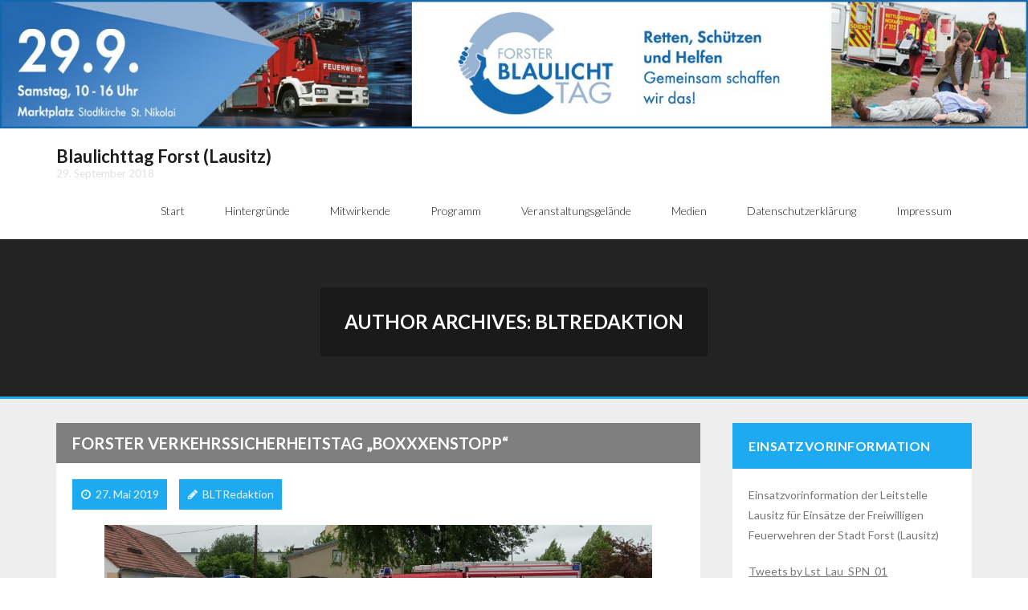

--- FILE ---
content_type: text/html; charset=UTF-8
request_url: http://blaulichttag-forst.de/?author=1
body_size: 76297
content:
<!DOCTYPE html>

<html lang="de">
<head>
<meta charset="UTF-8" />
<meta name="viewport" content="width=device-width" />
<link rel="profile" href="//gmpg.org/xfn/11" />
<link rel="pingback" href="" />

<title>BLTRedaktion &#8211; Blaulichttag Forst (Lausitz)</title>
<meta name='robots' content='max-image-preview:large' />
<link rel='dns-prefetch' href='//fonts.googleapis.com' />
<link rel="alternate" type="application/rss+xml" title="Blaulichttag Forst (Lausitz) &raquo; Feed" href="http://blaulichttag-forst.de/?feed=rss2" />
<link rel="alternate" type="application/rss+xml" title="Blaulichttag Forst (Lausitz) &raquo; Kommentar-Feed" href="http://blaulichttag-forst.de/?feed=comments-rss2" />
<link rel="alternate" type="application/rss+xml" title="Blaulichttag Forst (Lausitz) &raquo; Feed für Beiträge von BLTRedaktion" href="http://blaulichttag-forst.de/?feed=rss2&#038;author=1" />
<style id='wp-img-auto-sizes-contain-inline-css' type='text/css'>
img:is([sizes=auto i],[sizes^="auto," i]){contain-intrinsic-size:3000px 1500px}
/*# sourceURL=wp-img-auto-sizes-contain-inline-css */
</style>
<style id='wp-emoji-styles-inline-css' type='text/css'>

	img.wp-smiley, img.emoji {
		display: inline !important;
		border: none !important;
		box-shadow: none !important;
		height: 1em !important;
		width: 1em !important;
		margin: 0 0.07em !important;
		vertical-align: -0.1em !important;
		background: none !important;
		padding: 0 !important;
	}
/*# sourceURL=wp-emoji-styles-inline-css */
</style>
<style id='wp-block-library-inline-css' type='text/css'>
:root{--wp-block-synced-color:#7a00df;--wp-block-synced-color--rgb:122,0,223;--wp-bound-block-color:var(--wp-block-synced-color);--wp-editor-canvas-background:#ddd;--wp-admin-theme-color:#007cba;--wp-admin-theme-color--rgb:0,124,186;--wp-admin-theme-color-darker-10:#006ba1;--wp-admin-theme-color-darker-10--rgb:0,107,160.5;--wp-admin-theme-color-darker-20:#005a87;--wp-admin-theme-color-darker-20--rgb:0,90,135;--wp-admin-border-width-focus:2px}@media (min-resolution:192dpi){:root{--wp-admin-border-width-focus:1.5px}}.wp-element-button{cursor:pointer}:root .has-very-light-gray-background-color{background-color:#eee}:root .has-very-dark-gray-background-color{background-color:#313131}:root .has-very-light-gray-color{color:#eee}:root .has-very-dark-gray-color{color:#313131}:root .has-vivid-green-cyan-to-vivid-cyan-blue-gradient-background{background:linear-gradient(135deg,#00d084,#0693e3)}:root .has-purple-crush-gradient-background{background:linear-gradient(135deg,#34e2e4,#4721fb 50%,#ab1dfe)}:root .has-hazy-dawn-gradient-background{background:linear-gradient(135deg,#faaca8,#dad0ec)}:root .has-subdued-olive-gradient-background{background:linear-gradient(135deg,#fafae1,#67a671)}:root .has-atomic-cream-gradient-background{background:linear-gradient(135deg,#fdd79a,#004a59)}:root .has-nightshade-gradient-background{background:linear-gradient(135deg,#330968,#31cdcf)}:root .has-midnight-gradient-background{background:linear-gradient(135deg,#020381,#2874fc)}:root{--wp--preset--font-size--normal:16px;--wp--preset--font-size--huge:42px}.has-regular-font-size{font-size:1em}.has-larger-font-size{font-size:2.625em}.has-normal-font-size{font-size:var(--wp--preset--font-size--normal)}.has-huge-font-size{font-size:var(--wp--preset--font-size--huge)}.has-text-align-center{text-align:center}.has-text-align-left{text-align:left}.has-text-align-right{text-align:right}.has-fit-text{white-space:nowrap!important}#end-resizable-editor-section{display:none}.aligncenter{clear:both}.items-justified-left{justify-content:flex-start}.items-justified-center{justify-content:center}.items-justified-right{justify-content:flex-end}.items-justified-space-between{justify-content:space-between}.screen-reader-text{border:0;clip-path:inset(50%);height:1px;margin:-1px;overflow:hidden;padding:0;position:absolute;width:1px;word-wrap:normal!important}.screen-reader-text:focus{background-color:#ddd;clip-path:none;color:#444;display:block;font-size:1em;height:auto;left:5px;line-height:normal;padding:15px 23px 14px;text-decoration:none;top:5px;width:auto;z-index:100000}html :where(.has-border-color){border-style:solid}html :where([style*=border-top-color]){border-top-style:solid}html :where([style*=border-right-color]){border-right-style:solid}html :where([style*=border-bottom-color]){border-bottom-style:solid}html :where([style*=border-left-color]){border-left-style:solid}html :where([style*=border-width]){border-style:solid}html :where([style*=border-top-width]){border-top-style:solid}html :where([style*=border-right-width]){border-right-style:solid}html :where([style*=border-bottom-width]){border-bottom-style:solid}html :where([style*=border-left-width]){border-left-style:solid}html :where(img[class*=wp-image-]){height:auto;max-width:100%}:where(figure){margin:0 0 1em}html :where(.is-position-sticky){--wp-admin--admin-bar--position-offset:var(--wp-admin--admin-bar--height,0px)}@media screen and (max-width:600px){html :where(.is-position-sticky){--wp-admin--admin-bar--position-offset:0px}}

/*# sourceURL=wp-block-library-inline-css */
</style><style id='wp-block-image-inline-css' type='text/css'>
.wp-block-image>a,.wp-block-image>figure>a{display:inline-block}.wp-block-image img{box-sizing:border-box;height:auto;max-width:100%;vertical-align:bottom}@media not (prefers-reduced-motion){.wp-block-image img.hide{visibility:hidden}.wp-block-image img.show{animation:show-content-image .4s}}.wp-block-image[style*=border-radius] img,.wp-block-image[style*=border-radius]>a{border-radius:inherit}.wp-block-image.has-custom-border img{box-sizing:border-box}.wp-block-image.aligncenter{text-align:center}.wp-block-image.alignfull>a,.wp-block-image.alignwide>a{width:100%}.wp-block-image.alignfull img,.wp-block-image.alignwide img{height:auto;width:100%}.wp-block-image .aligncenter,.wp-block-image .alignleft,.wp-block-image .alignright,.wp-block-image.aligncenter,.wp-block-image.alignleft,.wp-block-image.alignright{display:table}.wp-block-image .aligncenter>figcaption,.wp-block-image .alignleft>figcaption,.wp-block-image .alignright>figcaption,.wp-block-image.aligncenter>figcaption,.wp-block-image.alignleft>figcaption,.wp-block-image.alignright>figcaption{caption-side:bottom;display:table-caption}.wp-block-image .alignleft{float:left;margin:.5em 1em .5em 0}.wp-block-image .alignright{float:right;margin:.5em 0 .5em 1em}.wp-block-image .aligncenter{margin-left:auto;margin-right:auto}.wp-block-image :where(figcaption){margin-bottom:1em;margin-top:.5em}.wp-block-image.is-style-circle-mask img{border-radius:9999px}@supports ((-webkit-mask-image:none) or (mask-image:none)) or (-webkit-mask-image:none){.wp-block-image.is-style-circle-mask img{border-radius:0;-webkit-mask-image:url('data:image/svg+xml;utf8,<svg viewBox="0 0 100 100" xmlns="http://www.w3.org/2000/svg"><circle cx="50" cy="50" r="50"/></svg>');mask-image:url('data:image/svg+xml;utf8,<svg viewBox="0 0 100 100" xmlns="http://www.w3.org/2000/svg"><circle cx="50" cy="50" r="50"/></svg>');mask-mode:alpha;-webkit-mask-position:center;mask-position:center;-webkit-mask-repeat:no-repeat;mask-repeat:no-repeat;-webkit-mask-size:contain;mask-size:contain}}:root :where(.wp-block-image.is-style-rounded img,.wp-block-image .is-style-rounded img){border-radius:9999px}.wp-block-image figure{margin:0}.wp-lightbox-container{display:flex;flex-direction:column;position:relative}.wp-lightbox-container img{cursor:zoom-in}.wp-lightbox-container img:hover+button{opacity:1}.wp-lightbox-container button{align-items:center;backdrop-filter:blur(16px) saturate(180%);background-color:#5a5a5a40;border:none;border-radius:4px;cursor:zoom-in;display:flex;height:20px;justify-content:center;opacity:0;padding:0;position:absolute;right:16px;text-align:center;top:16px;width:20px;z-index:100}@media not (prefers-reduced-motion){.wp-lightbox-container button{transition:opacity .2s ease}}.wp-lightbox-container button:focus-visible{outline:3px auto #5a5a5a40;outline:3px auto -webkit-focus-ring-color;outline-offset:3px}.wp-lightbox-container button:hover{cursor:pointer;opacity:1}.wp-lightbox-container button:focus{opacity:1}.wp-lightbox-container button:focus,.wp-lightbox-container button:hover,.wp-lightbox-container button:not(:hover):not(:active):not(.has-background){background-color:#5a5a5a40;border:none}.wp-lightbox-overlay{box-sizing:border-box;cursor:zoom-out;height:100vh;left:0;overflow:hidden;position:fixed;top:0;visibility:hidden;width:100%;z-index:100000}.wp-lightbox-overlay .close-button{align-items:center;cursor:pointer;display:flex;justify-content:center;min-height:40px;min-width:40px;padding:0;position:absolute;right:calc(env(safe-area-inset-right) + 16px);top:calc(env(safe-area-inset-top) + 16px);z-index:5000000}.wp-lightbox-overlay .close-button:focus,.wp-lightbox-overlay .close-button:hover,.wp-lightbox-overlay .close-button:not(:hover):not(:active):not(.has-background){background:none;border:none}.wp-lightbox-overlay .lightbox-image-container{height:var(--wp--lightbox-container-height);left:50%;overflow:hidden;position:absolute;top:50%;transform:translate(-50%,-50%);transform-origin:top left;width:var(--wp--lightbox-container-width);z-index:9999999999}.wp-lightbox-overlay .wp-block-image{align-items:center;box-sizing:border-box;display:flex;height:100%;justify-content:center;margin:0;position:relative;transform-origin:0 0;width:100%;z-index:3000000}.wp-lightbox-overlay .wp-block-image img{height:var(--wp--lightbox-image-height);min-height:var(--wp--lightbox-image-height);min-width:var(--wp--lightbox-image-width);width:var(--wp--lightbox-image-width)}.wp-lightbox-overlay .wp-block-image figcaption{display:none}.wp-lightbox-overlay button{background:none;border:none}.wp-lightbox-overlay .scrim{background-color:#fff;height:100%;opacity:.9;position:absolute;width:100%;z-index:2000000}.wp-lightbox-overlay.active{visibility:visible}@media not (prefers-reduced-motion){.wp-lightbox-overlay.active{animation:turn-on-visibility .25s both}.wp-lightbox-overlay.active img{animation:turn-on-visibility .35s both}.wp-lightbox-overlay.show-closing-animation:not(.active){animation:turn-off-visibility .35s both}.wp-lightbox-overlay.show-closing-animation:not(.active) img{animation:turn-off-visibility .25s both}.wp-lightbox-overlay.zoom.active{animation:none;opacity:1;visibility:visible}.wp-lightbox-overlay.zoom.active .lightbox-image-container{animation:lightbox-zoom-in .4s}.wp-lightbox-overlay.zoom.active .lightbox-image-container img{animation:none}.wp-lightbox-overlay.zoom.active .scrim{animation:turn-on-visibility .4s forwards}.wp-lightbox-overlay.zoom.show-closing-animation:not(.active){animation:none}.wp-lightbox-overlay.zoom.show-closing-animation:not(.active) .lightbox-image-container{animation:lightbox-zoom-out .4s}.wp-lightbox-overlay.zoom.show-closing-animation:not(.active) .lightbox-image-container img{animation:none}.wp-lightbox-overlay.zoom.show-closing-animation:not(.active) .scrim{animation:turn-off-visibility .4s forwards}}@keyframes show-content-image{0%{visibility:hidden}99%{visibility:hidden}to{visibility:visible}}@keyframes turn-on-visibility{0%{opacity:0}to{opacity:1}}@keyframes turn-off-visibility{0%{opacity:1;visibility:visible}99%{opacity:0;visibility:visible}to{opacity:0;visibility:hidden}}@keyframes lightbox-zoom-in{0%{transform:translate(calc((-100vw + var(--wp--lightbox-scrollbar-width))/2 + var(--wp--lightbox-initial-left-position)),calc(-50vh + var(--wp--lightbox-initial-top-position))) scale(var(--wp--lightbox-scale))}to{transform:translate(-50%,-50%) scale(1)}}@keyframes lightbox-zoom-out{0%{transform:translate(-50%,-50%) scale(1);visibility:visible}99%{visibility:visible}to{transform:translate(calc((-100vw + var(--wp--lightbox-scrollbar-width))/2 + var(--wp--lightbox-initial-left-position)),calc(-50vh + var(--wp--lightbox-initial-top-position))) scale(var(--wp--lightbox-scale));visibility:hidden}}
/*# sourceURL=http://blaulichttag-forst.de/wp-includes/blocks/image/style.min.css */
</style>
<style id='wp-block-list-inline-css' type='text/css'>
ol,ul{box-sizing:border-box}:root :where(.wp-block-list.has-background){padding:1.25em 2.375em}
/*# sourceURL=http://blaulichttag-forst.de/wp-includes/blocks/list/style.min.css */
</style>
<style id='wp-block-paragraph-inline-css' type='text/css'>
.is-small-text{font-size:.875em}.is-regular-text{font-size:1em}.is-large-text{font-size:2.25em}.is-larger-text{font-size:3em}.has-drop-cap:not(:focus):first-letter{float:left;font-size:8.4em;font-style:normal;font-weight:100;line-height:.68;margin:.05em .1em 0 0;text-transform:uppercase}body.rtl .has-drop-cap:not(:focus):first-letter{float:none;margin-left:.1em}p.has-drop-cap.has-background{overflow:hidden}:root :where(p.has-background){padding:1.25em 2.375em}:where(p.has-text-color:not(.has-link-color)) a{color:inherit}p.has-text-align-left[style*="writing-mode:vertical-lr"],p.has-text-align-right[style*="writing-mode:vertical-rl"]{rotate:180deg}
/*# sourceURL=http://blaulichttag-forst.de/wp-includes/blocks/paragraph/style.min.css */
</style>
<style id='global-styles-inline-css' type='text/css'>
:root{--wp--preset--aspect-ratio--square: 1;--wp--preset--aspect-ratio--4-3: 4/3;--wp--preset--aspect-ratio--3-4: 3/4;--wp--preset--aspect-ratio--3-2: 3/2;--wp--preset--aspect-ratio--2-3: 2/3;--wp--preset--aspect-ratio--16-9: 16/9;--wp--preset--aspect-ratio--9-16: 9/16;--wp--preset--color--black: #000000;--wp--preset--color--cyan-bluish-gray: #abb8c3;--wp--preset--color--white: #ffffff;--wp--preset--color--pale-pink: #f78da7;--wp--preset--color--vivid-red: #cf2e2e;--wp--preset--color--luminous-vivid-orange: #ff6900;--wp--preset--color--luminous-vivid-amber: #fcb900;--wp--preset--color--light-green-cyan: #7bdcb5;--wp--preset--color--vivid-green-cyan: #00d084;--wp--preset--color--pale-cyan-blue: #8ed1fc;--wp--preset--color--vivid-cyan-blue: #0693e3;--wp--preset--color--vivid-purple: #9b51e0;--wp--preset--gradient--vivid-cyan-blue-to-vivid-purple: linear-gradient(135deg,rgb(6,147,227) 0%,rgb(155,81,224) 100%);--wp--preset--gradient--light-green-cyan-to-vivid-green-cyan: linear-gradient(135deg,rgb(122,220,180) 0%,rgb(0,208,130) 100%);--wp--preset--gradient--luminous-vivid-amber-to-luminous-vivid-orange: linear-gradient(135deg,rgb(252,185,0) 0%,rgb(255,105,0) 100%);--wp--preset--gradient--luminous-vivid-orange-to-vivid-red: linear-gradient(135deg,rgb(255,105,0) 0%,rgb(207,46,46) 100%);--wp--preset--gradient--very-light-gray-to-cyan-bluish-gray: linear-gradient(135deg,rgb(238,238,238) 0%,rgb(169,184,195) 100%);--wp--preset--gradient--cool-to-warm-spectrum: linear-gradient(135deg,rgb(74,234,220) 0%,rgb(151,120,209) 20%,rgb(207,42,186) 40%,rgb(238,44,130) 60%,rgb(251,105,98) 80%,rgb(254,248,76) 100%);--wp--preset--gradient--blush-light-purple: linear-gradient(135deg,rgb(255,206,236) 0%,rgb(152,150,240) 100%);--wp--preset--gradient--blush-bordeaux: linear-gradient(135deg,rgb(254,205,165) 0%,rgb(254,45,45) 50%,rgb(107,0,62) 100%);--wp--preset--gradient--luminous-dusk: linear-gradient(135deg,rgb(255,203,112) 0%,rgb(199,81,192) 50%,rgb(65,88,208) 100%);--wp--preset--gradient--pale-ocean: linear-gradient(135deg,rgb(255,245,203) 0%,rgb(182,227,212) 50%,rgb(51,167,181) 100%);--wp--preset--gradient--electric-grass: linear-gradient(135deg,rgb(202,248,128) 0%,rgb(113,206,126) 100%);--wp--preset--gradient--midnight: linear-gradient(135deg,rgb(2,3,129) 0%,rgb(40,116,252) 100%);--wp--preset--font-size--small: 13px;--wp--preset--font-size--medium: 20px;--wp--preset--font-size--large: 36px;--wp--preset--font-size--x-large: 42px;--wp--preset--spacing--20: 0.44rem;--wp--preset--spacing--30: 0.67rem;--wp--preset--spacing--40: 1rem;--wp--preset--spacing--50: 1.5rem;--wp--preset--spacing--60: 2.25rem;--wp--preset--spacing--70: 3.38rem;--wp--preset--spacing--80: 5.06rem;--wp--preset--shadow--natural: 6px 6px 9px rgba(0, 0, 0, 0.2);--wp--preset--shadow--deep: 12px 12px 50px rgba(0, 0, 0, 0.4);--wp--preset--shadow--sharp: 6px 6px 0px rgba(0, 0, 0, 0.2);--wp--preset--shadow--outlined: 6px 6px 0px -3px rgb(255, 255, 255), 6px 6px rgb(0, 0, 0);--wp--preset--shadow--crisp: 6px 6px 0px rgb(0, 0, 0);}:where(.is-layout-flex){gap: 0.5em;}:where(.is-layout-grid){gap: 0.5em;}body .is-layout-flex{display: flex;}.is-layout-flex{flex-wrap: wrap;align-items: center;}.is-layout-flex > :is(*, div){margin: 0;}body .is-layout-grid{display: grid;}.is-layout-grid > :is(*, div){margin: 0;}:where(.wp-block-columns.is-layout-flex){gap: 2em;}:where(.wp-block-columns.is-layout-grid){gap: 2em;}:where(.wp-block-post-template.is-layout-flex){gap: 1.25em;}:where(.wp-block-post-template.is-layout-grid){gap: 1.25em;}.has-black-color{color: var(--wp--preset--color--black) !important;}.has-cyan-bluish-gray-color{color: var(--wp--preset--color--cyan-bluish-gray) !important;}.has-white-color{color: var(--wp--preset--color--white) !important;}.has-pale-pink-color{color: var(--wp--preset--color--pale-pink) !important;}.has-vivid-red-color{color: var(--wp--preset--color--vivid-red) !important;}.has-luminous-vivid-orange-color{color: var(--wp--preset--color--luminous-vivid-orange) !important;}.has-luminous-vivid-amber-color{color: var(--wp--preset--color--luminous-vivid-amber) !important;}.has-light-green-cyan-color{color: var(--wp--preset--color--light-green-cyan) !important;}.has-vivid-green-cyan-color{color: var(--wp--preset--color--vivid-green-cyan) !important;}.has-pale-cyan-blue-color{color: var(--wp--preset--color--pale-cyan-blue) !important;}.has-vivid-cyan-blue-color{color: var(--wp--preset--color--vivid-cyan-blue) !important;}.has-vivid-purple-color{color: var(--wp--preset--color--vivid-purple) !important;}.has-black-background-color{background-color: var(--wp--preset--color--black) !important;}.has-cyan-bluish-gray-background-color{background-color: var(--wp--preset--color--cyan-bluish-gray) !important;}.has-white-background-color{background-color: var(--wp--preset--color--white) !important;}.has-pale-pink-background-color{background-color: var(--wp--preset--color--pale-pink) !important;}.has-vivid-red-background-color{background-color: var(--wp--preset--color--vivid-red) !important;}.has-luminous-vivid-orange-background-color{background-color: var(--wp--preset--color--luminous-vivid-orange) !important;}.has-luminous-vivid-amber-background-color{background-color: var(--wp--preset--color--luminous-vivid-amber) !important;}.has-light-green-cyan-background-color{background-color: var(--wp--preset--color--light-green-cyan) !important;}.has-vivid-green-cyan-background-color{background-color: var(--wp--preset--color--vivid-green-cyan) !important;}.has-pale-cyan-blue-background-color{background-color: var(--wp--preset--color--pale-cyan-blue) !important;}.has-vivid-cyan-blue-background-color{background-color: var(--wp--preset--color--vivid-cyan-blue) !important;}.has-vivid-purple-background-color{background-color: var(--wp--preset--color--vivid-purple) !important;}.has-black-border-color{border-color: var(--wp--preset--color--black) !important;}.has-cyan-bluish-gray-border-color{border-color: var(--wp--preset--color--cyan-bluish-gray) !important;}.has-white-border-color{border-color: var(--wp--preset--color--white) !important;}.has-pale-pink-border-color{border-color: var(--wp--preset--color--pale-pink) !important;}.has-vivid-red-border-color{border-color: var(--wp--preset--color--vivid-red) !important;}.has-luminous-vivid-orange-border-color{border-color: var(--wp--preset--color--luminous-vivid-orange) !important;}.has-luminous-vivid-amber-border-color{border-color: var(--wp--preset--color--luminous-vivid-amber) !important;}.has-light-green-cyan-border-color{border-color: var(--wp--preset--color--light-green-cyan) !important;}.has-vivid-green-cyan-border-color{border-color: var(--wp--preset--color--vivid-green-cyan) !important;}.has-pale-cyan-blue-border-color{border-color: var(--wp--preset--color--pale-cyan-blue) !important;}.has-vivid-cyan-blue-border-color{border-color: var(--wp--preset--color--vivid-cyan-blue) !important;}.has-vivid-purple-border-color{border-color: var(--wp--preset--color--vivid-purple) !important;}.has-vivid-cyan-blue-to-vivid-purple-gradient-background{background: var(--wp--preset--gradient--vivid-cyan-blue-to-vivid-purple) !important;}.has-light-green-cyan-to-vivid-green-cyan-gradient-background{background: var(--wp--preset--gradient--light-green-cyan-to-vivid-green-cyan) !important;}.has-luminous-vivid-amber-to-luminous-vivid-orange-gradient-background{background: var(--wp--preset--gradient--luminous-vivid-amber-to-luminous-vivid-orange) !important;}.has-luminous-vivid-orange-to-vivid-red-gradient-background{background: var(--wp--preset--gradient--luminous-vivid-orange-to-vivid-red) !important;}.has-very-light-gray-to-cyan-bluish-gray-gradient-background{background: var(--wp--preset--gradient--very-light-gray-to-cyan-bluish-gray) !important;}.has-cool-to-warm-spectrum-gradient-background{background: var(--wp--preset--gradient--cool-to-warm-spectrum) !important;}.has-blush-light-purple-gradient-background{background: var(--wp--preset--gradient--blush-light-purple) !important;}.has-blush-bordeaux-gradient-background{background: var(--wp--preset--gradient--blush-bordeaux) !important;}.has-luminous-dusk-gradient-background{background: var(--wp--preset--gradient--luminous-dusk) !important;}.has-pale-ocean-gradient-background{background: var(--wp--preset--gradient--pale-ocean) !important;}.has-electric-grass-gradient-background{background: var(--wp--preset--gradient--electric-grass) !important;}.has-midnight-gradient-background{background: var(--wp--preset--gradient--midnight) !important;}.has-small-font-size{font-size: var(--wp--preset--font-size--small) !important;}.has-medium-font-size{font-size: var(--wp--preset--font-size--medium) !important;}.has-large-font-size{font-size: var(--wp--preset--font-size--large) !important;}.has-x-large-font-size{font-size: var(--wp--preset--font-size--x-large) !important;}
/*# sourceURL=global-styles-inline-css */
</style>

<style id='classic-theme-styles-inline-css' type='text/css'>
/*! This file is auto-generated */
.wp-block-button__link{color:#fff;background-color:#32373c;border-radius:9999px;box-shadow:none;text-decoration:none;padding:calc(.667em + 2px) calc(1.333em + 2px);font-size:1.125em}.wp-block-file__button{background:#32373c;color:#fff;text-decoration:none}
/*# sourceURL=/wp-includes/css/classic-themes.min.css */
</style>
<link rel='stylesheet' id='thinkup-bootstrap-css' href='http://blaulichttag-forst.de/wp-content/themes/melos/lib/extentions/bootstrap/css/bootstrap.min.css?ver=2.3.2' type='text/css' media='all' />
<link rel='stylesheet' id='thinkup-style-css' href='http://blaulichttag-forst.de/wp-content/themes/melos/style.css?ver=6.9' type='text/css' media='all' />
<link rel='stylesheet' id='melos-thinkup-style-news-css' href='http://blaulichttag-forst.de/wp-content/themes/melos-news/style.css?ver=1.0.13' type='text/css' media='all' />
<link rel='stylesheet' id='thinkup-google-fonts-css' href='//fonts.googleapis.com/css?family=Lato%3A300%2C400%2C600%2C700&#038;subset=latin%2Clatin-ext' type='text/css' media='all' />
<link rel='stylesheet' id='prettyPhoto-css' href='http://blaulichttag-forst.de/wp-content/themes/melos/lib/extentions/prettyPhoto/css/prettyPhoto.css?ver=3.1.6' type='text/css' media='all' />
<link rel='stylesheet' id='dashicons-css' href='http://blaulichttag-forst.de/wp-includes/css/dashicons.min.css?ver=6.9' type='text/css' media='all' />
<link rel='stylesheet' id='font-awesome-css' href='http://blaulichttag-forst.de/wp-content/themes/melos/lib/extentions/font-awesome/css/font-awesome.min.css?ver=4.7.0' type='text/css' media='all' />
<link rel='stylesheet' id='thinkup-shortcodes-css' href='http://blaulichttag-forst.de/wp-content/themes/melos/styles/style-shortcodes.css?ver=1.6.1' type='text/css' media='all' />
<link rel='stylesheet' id='thinkup-responsive-css' href='http://blaulichttag-forst.de/wp-content/themes/melos/styles/style-responsive.css?ver=1.6.1' type='text/css' media='all' />
<script type="text/javascript" src="http://blaulichttag-forst.de/wp-includes/js/jquery/jquery.min.js?ver=3.7.1" id="jquery-core-js"></script>
<script type="text/javascript" src="http://blaulichttag-forst.de/wp-includes/js/jquery/jquery-migrate.min.js?ver=3.4.1" id="jquery-migrate-js"></script>
<link rel="https://api.w.org/" href="http://blaulichttag-forst.de/index.php?rest_route=/" /><link rel="alternate" title="JSON" type="application/json" href="http://blaulichttag-forst.de/index.php?rest_route=/wp/v2/users/1" /><link rel="EditURI" type="application/rsd+xml" title="RSD" href="http://blaulichttag-forst.de/xmlrpc.php?rsd" />
<meta name="generator" content="WordPress 6.9" />
</head>

<body class="archive author author-bltredaktion author-1 wp-theme-melos wp-child-theme-melos-news layout-sidebar-right layout-responsive pre-header-style1 header-style1 blog-style1 blog-style1-layout1">
<div id="body-core" class="hfeed site">

	<a class="skip-link screen-reader-text" href="#content">Skip to content</a>
	<!-- .skip-link -->

	<header>
	<div id="site-header">

					<div class="custom-header"><img src="http://blaulichttag-forst.de/wp-content/uploads/2018/06/cropped-header.jpg" width="1600" height="200" alt=""></div>
		
		<div id="pre-header">
		<div class="wrap-safari">
		<div id="pre-header-core" class="main-navigation">

			
			
			
		</div>
		</div>
		</div>
		<!-- #pre-header -->

				<div id="header">
		<div id="header-core">

			
			<div id="logo">
			<a rel="home" href="http://blaulichttag-forst.de/" class="custom-logo-link"><h1 rel="home" class="site-title" title="Blaulichttag Forst (Lausitz)">Blaulichttag Forst (Lausitz)</h1><h2 class="site-description" title="29. September 2018">29. September 2018</h2></a>			</div>

			
			<div id="header-links" class="main-navigation">
			<div id="header-links-inner" class="header-links">

				<ul class="menu">
<li ><a href="http://blaulichttag-forst.de/">Start</a></li><li id="menu-item-44" class=""><a href="http://blaulichttag-forst.de/?page_id=44"><span>Hintergründe</span></a></li>
<li id="menu-item-30" class=""><a href="http://blaulichttag-forst.de/?page_id=30"><span>Mitwirkende</span></a></li>
<li id="menu-item-35" class=""><a href="http://blaulichttag-forst.de/?page_id=35"><span>Programm</span></a></li>
<li id="menu-item-32" class=""><a href="http://blaulichttag-forst.de/?page_id=32"><span>Veranstaltungsgelände</span></a></li>
<li id="menu-item-128" class=""><a href="http://blaulichttag-forst.de/?page_id=128"><span>Medien</span></a></li>
<li id="menu-item-42" class=""><a href="http://blaulichttag-forst.de/?page_id=42"><span>Datenschutzerklärung</span></a></li>
<li id="menu-item-38" class=""><a href="http://blaulichttag-forst.de/?page_id=38"><span>Impressum</span></a></li>
</ul>
				
				
			</div>
			</div>
			<!-- #header-links .main-navigation -->
 	
			<div id="header-nav"><a class="btn-navbar collapsed" data-toggle="collapse" data-target=".nav-collapse" tabindex="0"><span class="icon-bar"></span><span class="icon-bar"></span><span class="icon-bar"></span></a></div>
		</div>
		</div>
		<!-- #header -->

		<div id="header-responsive"><div id="header-responsive-inner" class="responsive-links nav-collapse collapse"><ul><li class="page_item page-item-44"><a href="http://blaulichttag-forst.de/?page_id=44">Hintergründe</a></li>
<li class="page_item page-item-30"><a href="http://blaulichttag-forst.de/?page_id=30">Mitwirkende</a></li>
<li class="page_item page-item-35"><a href="http://blaulichttag-forst.de/?page_id=35">Programm</a></li>
<li class="page_item page-item-32"><a href="http://blaulichttag-forst.de/?page_id=32">Veranstaltungsgelände</a></li>
<li class="page_item page-item-128"><a href="http://blaulichttag-forst.de/?page_id=128">Medien</a></li>
<li class="page_item page-item-42"><a href="http://blaulichttag-forst.de/?page_id=42">Datenschutzerklärung</a></li>
<li class="page_item page-item-38"><a href="http://blaulichttag-forst.de/?page_id=38">Impressum</a></li>
</ul></div></div>
		
		<div id="intro" class="option1"><div class="wrap-safari"><div id="intro-core"><h1 class="page-title"><span>Author Archives: </span>BLTRedaktion</h1></div></div></div>
		
		
		
	</div>


	</header>
	<!-- header -->

		
	<div id="content">
	<div id="content-core">

		<div id="main">
		<div id="main-core">
			
				<div id="container">

				
					<div class="blog-grid element column-1">

					<article id="post-382" class="blog-article post-382 post type-post status-publish format-standard hentry category-uncategorized format-nomedia">

						<header class="entry-header">

							
						</header>

						<div class="entry-content">

							<h2 class="blog-title"><a href="http://blaulichttag-forst.de/?p=382" title="Permalink to Forster Verkehrssicherheitstag &#8222;Boxxxenstopp&#8220;">Forster Verkehrssicherheitstag &#8222;Boxxxenstopp&#8220;</a></h2>							<div class="entry-meta"><span class="date"><a href="http://blaulichttag-forst.de/?p=382" title="Forster Verkehrssicherheitstag &#8222;Boxxxenstopp&#8220;"><time datetime="2019-05-27T12:36:08+00:00"><span class="date-month">27. Mai 2019</span></time></a></span><span class="author"><a href="http://blaulichttag-forst.de/?author=1" title="View all posts by BLTRedaktion" rel="author">BLTRedaktion</a></span></div>							
<figure class="wp-block-image"><img fetchpriority="high" decoding="async" width="1024" height="537" src="http://blaulichttag-forst.de/wp-content/uploads/2019/05/20190522_Verkehrssicherheitstag_Foto-Stadt-Forst-Lausitz--1024x537.jpg" alt="" class="wp-image-384" srcset="http://blaulichttag-forst.de/wp-content/uploads/2019/05/20190522_Verkehrssicherheitstag_Foto-Stadt-Forst-Lausitz--1024x537.jpg 1024w, http://blaulichttag-forst.de/wp-content/uploads/2019/05/20190522_Verkehrssicherheitstag_Foto-Stadt-Forst-Lausitz--300x157.jpg 300w, http://blaulichttag-forst.de/wp-content/uploads/2019/05/20190522_Verkehrssicherheitstag_Foto-Stadt-Forst-Lausitz--768x403.jpg 768w" sizes="(max-width: 1024px) 100vw, 1024px" /><figcaption>Foto: Stadt Forst (Lausitz)/ Joel</figcaption></figure>



<p>Der Forster Verkehrssicherheitstag &#8222;Boxxxenstopp- Mit Moped und Auto sicher durch den Straßenverkehr&#8220; am 22. Mai 2019 stieß bei den Schülerinnen und Schülern sowie Bürgern der Stadt Forst (Lausitz) trotz des regnerischen Wetters auf ein sehr reges Interesse. Dieser Aktionstag richtete sich insbesondere an SchülerInnen ab dem 14. Lebensjahr, SeniorInnen und interessierte BürgerInnen der Stadt Forst (Lausitz).<br></p>



<p>An verschiedenen Stationen konnten die circa 250 Besucher ihr Können im Straßenverkehr testen und Erfahrungen mit verschiedensten Gefahrensituationen im Straßenverkehr sammeln. Dabei war die Sicherheit von Fahranfängern im Straßenverkehr von besonderer Bedeutung, denn gerade zu Beginn der Fahrpraxis spielen die Themen Geschwindigkeit, Selbstüberschätzung, Sicherheit und Rauschmittel eine zentrale Rolle. <br></p>



<p>Aber auch schleichende körperliche Veränderungen, das Nachlassen des Hörvermögens oder die Einnahme verschiedenster Medikamente können die Teilnahme am Straßenverkehr erschweren und das Fahrverhalten beeinträchtigen. <br></p>



<p>Interessierte konnten sich an diesem Tag umfassend zur sicheren Teilnahme am Straßenverkehr informieren und das eigene Leistungsvermögen ganz unverbindlich an Hör-, Reaktionstest- und Übungsgeräten testen.<br></p>



<p>Ein besonderer Höhepunkt der Veranstaltung war die Veranschaulichung einer Rettungskette nach einem Verkehrsunfall. In einer gemeinsamen Übung demonstrierten Ersthelfer, die Freiwillige Feuerwehr, das DRK, und die Polizei wie eine verunfallte und eingeklemmte Person aus einem Fahrzeug gerettet wird. <br></p>



<p>Ein interessanter und lehrreicher Tag!</p>



<p>Herzlichen Dank für die gute Zusammenarbeit den Partnern der Stadt Forst (Lausitz) beim Verkehrssicherheitstag : <br></p>



<ul class="wp-block-list"><li>Apotheke Cottbuser Straße</li><li>Bundespolizeiinspektion Forst </li><li>DB Region Bus Ost GmbH</li><li>DEKRA, der DRK Forst-Spree-Neiße e.V </li><li>Fahrschule Starick, </li><li>Freiwillige Feuerwehr Forst,</li><li>Ihr Hörpunkt Michael Heinisch </li><li>Landkreis Spree-Neiße, </li><li>Lausitz Klinik Forst,</li><li>Notfallseelsorge/Krisenintervention für Cottbus </li><li>Polizeiinspektion Cottbus/ Spree-Neiße,</li><li>Polizeirevier Forst,</li><li>die Suchtberatung Tannenhof Berlin-Brandenburg,</li><li>Verkehrswachten Spree-Neiße und Cottbus.</li></ul>



<p></p>

						</div><div class="clearboth"></div>

					</article><!-- #post- -->

					</div>

				
					<div class="blog-grid element column-1">

					<article id="post-373" class="blog-article post-373 post type-post status-publish format-standard hentry category-uncategorized format-nomedia">

						<header class="entry-header">

							
						</header>

						<div class="entry-content">

							<h2 class="blog-title"><a href="http://blaulichttag-forst.de/?p=373" title="Permalink to Forster Verkehrssicherheitstag 2019">Forster Verkehrssicherheitstag 2019</a></h2>							<div class="entry-meta"><span class="date"><a href="http://blaulichttag-forst.de/?p=373" title="Forster Verkehrssicherheitstag 2019"><time datetime="2019-05-13T09:55:47+00:00"><span class="date-month">13. Mai 2019</span></time></a></span><span class="author"><a href="http://blaulichttag-forst.de/?author=1" title="View all posts by BLTRedaktion" rel="author">BLTRedaktion</a></span></div>							
<p><strong> „Boxxxenstopp- Mit Moped und Auto sicher im Straßenverkehr unterwegs“</strong></p>



<p><img decoding="async" height="278" class="wp-image-374" src="http://blaulichttag-forst.de/wp-content/uploads/2019/05/Boxxxenstopp2019_1.jpg" alt="" style="width: undefinedpx;" srcset="http://blaulichttag-forst.de/wp-content/uploads/2019/05/Boxxxenstopp2019_1.jpg 720w, http://blaulichttag-forst.de/wp-content/uploads/2019/05/Boxxxenstopp2019_1-212x300.jpg 212w" sizes="(max-width: 720px) 100vw, 720px" /></p>



<p>Am Mittwoch, den 22. Mai 2019 in der Zeit von 8 bis 14 Uhr findet auf dem Gelände des Brand- und Katastrophenschutzzentrums des Landkreises Spree-Neiße in der Charlottenstraße 11A in 03149 Forst (Lausitz) der Verkehrssicherheitstag 2019 statt.<br></p>



<p>Die Stadt Forst (Lausitz) veranstaltet in Kooperation mit der Polizeiinspektion Cottbus/ Spree-Neiße den diesjährigen Verkehrssicherheitstag unter dem Motto „Boxxxenstopp- Mit Moped und Auto sicher im Straßenverkehr unterwegs“.  Der Aktionstag richtet sich insbesondere an SchülerInnen ab dem 14. Lebensjahr, SeniorInnen und interessierte BürgerInnen der Stadt Forst (Lausitz).<br></p>



<p>Die Sicherheit von Fahranfängern im Straßenverkehr ist von besonderer Bedeutung. Gerade zu Beginn der Fahrpraxis spielen die Themen Geschwindigkeit, Selbstüberschätzung, Sicherheit und Rauschmittel eine zentrale Rolle. Schnell verlieren ungeübte Fahrer die Kontrolle über ihr Fahrzeug und sind sich dessen möglichen Konsequenzen im Vorfeld nicht bewusst. <br></p>



<p>Als Auto- oder Fahrradfahrer, mit den öffentlichen Verkehrsmitteln oder zu Fuß, auch die Generation 50+ ist mobil. Schleichende körperliche Veränderungen, wie das Nachlassen des Hörvermögens oder die Einnahme verschiedenster Medikamente können die Teilnahme am Straßenverkehr erschweren und das Fahrverhalten beeinträchtigen. <br>Interessierte können sich an diesem Tag umfassend zur sicheren Teilnahme am Straßenverkehr informieren,  das eigene Leistungsvermögen ganz unverbindlich an Hör-, Reaktionstest- und Übungsgeräten auszuprobieren oder weitere ganz unterschiedliche Angebote wahrnehmen:</p>



<ul class="wp-block-list"><li>Die Polizeiinspektion Cottbus/ Spree-Neiße erklärt mit Hilfe des Überschlagssimulators anschaulich wie sich selbst im Falle eines Unfalles selbst geholfen werden kann. </li><li>Die Fahrschule Starick gibt nützliche Hinweise zu dem Schwerpunkt „Toter Winkel LKW“.  </li><li>Am Stand der DEKRA kann die Führerscheinprüfung wiederholt werden.</li><li>Das DRK Forst-Spree-Neiße e.V. zeigt die richtige Anwendung der Ersten Hilfe bei einem Notfall.</li><li>Der Informationsstand der Lausitz Klinik Forst klärt über gesundheitliche Folgen eines Unfalls auf und ein Rollstuhlparcours kann absolviert werden. </li><li>Die Suchtberatung Tannenhof Berlin-Brandenburg zeigt einen Rauschparcours.</li><li>Die Verkehrswacht Spree-Neiße e.V. ist vor Ort mit einem Rollator- und E-Bikeparcours, die Verkehrswacht Cottbus e.V. mit einem Alterssimulationsanzug </li><li>Um 12 Uhr simulieren die Freiwillige Feuerwehr Forst (L.), die Polizeidirektion Süd  und das  DRK Forst-Spree-Neiße einen Verkehrsunfall, bei dem die Unfallstelle zu sichern ist und Verletzte zu retten sind. </li><li>und viele andere Akteure an diesem Tag mit tollen Angeboten vor Ort.</li></ul>



<p>Partner der Stadt Forst (Lausitz) beim Verkehrssicherheitstag in diesem Jahr sind die Apotheke Cottbuser Straße, die Notfallseelsorge/Krisenintervention für Cottbus und den Landkreis Spree-Neiße, die DB Region Bus Ost GmbH, die DEKRA, der DRK Forst-Spree-Neiße e.V., Fahrschule Starick, Freiwillige Feuerwehr Forst, Ihr Hörpunkt Michael Heinisch, der Landkreis Spree-Neiße, die Lausitz Klinik Forst, die Bundespolizeiinspektion Forst, das Polizeirevier Forst, die Polizeiinspektion Cottbus/ Spree-Neiße, die Suchtberatung Tannenhof Berlin-Brandenburg und die Verkehrswachten Spree-Neiße und Cottbus.</p>



<p></p>



<ul class="wp-block-list"><li><a href="http://blaulichttag-forst.de/wp-content/uploads/2019/05/Boxxenstopp2019_flyer_jugend.pdf">Flyer Jugend (pdf)</a></li><li><a href="http://blaulichttag-forst.de/wp-content/uploads/2019/05/Boxxenstopp2019_flyer_senioren.pdf">Flyer Senioren (pdf)</a></li></ul>

						</div><div class="clearboth"></div>

					</article><!-- #post- -->

					</div>

				
					<div class="blog-grid element column-1">

					<article id="post-366" class="blog-article post-366 post type-post status-publish format-standard hentry category-uncategorized format-nomedia">

						<header class="entry-header">

							
						</header>

						<div class="entry-content">

							<h2 class="blog-title"><a href="http://blaulichttag-forst.de/?p=366" title="Permalink to Verkehrssicherheitstag „Boxxxenstopp“">Verkehrssicherheitstag „Boxxxenstopp“</a></h2>							<div class="entry-meta"><span class="date"><a href="http://blaulichttag-forst.de/?p=366" title="Verkehrssicherheitstag „Boxxxenstopp“"><time datetime="2019-02-14T16:14:39+00:00"><span class="date-month">14. Februar 2019</span></time></a></span><span class="author"><a href="http://blaulichttag-forst.de/?author=1" title="View all posts by BLTRedaktion" rel="author">BLTRedaktion</a></span></div>							
<div class="wp-block-image"><figure class="alignleft is-resized"><img decoding="async" src="http://blaulichttag-forst.de/wp-content/uploads/2018/07/RSF_Logo_1c_rot-1024x430.png" alt="" class="wp-image-137" width="251" height="106" srcset="http://blaulichttag-forst.de/wp-content/uploads/2018/07/RSF_Logo_1c_rot-1024x430.png 1024w, http://blaulichttag-forst.de/wp-content/uploads/2018/07/RSF_Logo_1c_rot-300x126.png 300w, http://blaulichttag-forst.de/wp-content/uploads/2018/07/RSF_Logo_1c_rot-768x323.png 768w, http://blaulichttag-forst.de/wp-content/uploads/2018/07/RSF_Logo_1c_rot.png 1181w" sizes="(max-width: 251px) 100vw, 251px" /></figure></div>



<p>Am Mittwoch, den 22. Mai 2019 in der Zeit von 9 bis 14 Uhr findet in Forst (Lausitz) der Verkehrssicherheitstag „Boxxxenstopp“ unter dem Motto: „Mit Moped und Auto sicher im Verkehr unterwegs“ statt. Veranstaltungsort ist das Brand- und Katastrophenschutzzentrum in der Charlottenstraße 11 in Forst (L.).<br></p>



<p>Der Verkehrssicherheitstag wird durch die Stadt Forst (Lausitz) in Kooperation mit der Polizeiinspektion Cottbus/ Spree-Neiße organisiert und ausgerichtet. Mit dabei sind ADAC, Verkehrswacht Cottbus e.V., Verkehrswacht Spree-Neiße e.V., DEKRA GmbH, DRK Kreisverband Forst Spree-Neiße e.V. und viele andere Akteure.<br></p>



<p>Die Besucher erwarten neben zahlreichen Attraktionen auch Stationen zum Mitmachen und Ausprobieren u.a.:</p>



<p>► Überschlagssimulator<br>► Rausch- und Autoparcours<br>► Interaktives Modell „Ablenkung“<br>► Toter Winkel LKW<br>► Alterssimulator</p>



<p>Interessierte sind herzlich willkommen.</p>

						</div><div class="clearboth"></div>

					</article><!-- #post- -->

					</div>

				
					<div class="blog-grid element column-1">

					<article id="post-352" class="blog-article post-352 post type-post status-publish format-standard hentry category-uncategorized format-nomedia">

						<header class="entry-header">

							
						</header>

						<div class="entry-content">

							<h2 class="blog-title"><a href="http://blaulichttag-forst.de/?p=352" title="Permalink to DRK-Landesverband Brandenburg berichtet">DRK-Landesverband Brandenburg berichtet</a></h2>							<div class="entry-meta"><span class="date"><a href="http://blaulichttag-forst.de/?p=352" title="DRK-Landesverband Brandenburg berichtet"><time datetime="2018-12-27T14:42:17+00:00"><span class="date-month">27. Dezember 2018</span></time></a></span><span class="author"><a href="http://blaulichttag-forst.de/?author=1" title="View all posts by BLTRedaktion" rel="author">BLTRedaktion</a></span></div>							
<p>Der DRK-Landesverband Brandenburg berichtet in seiner aktuellen Ausgabe des Brandenburger Rotkreuz-Magazins 4/2018 vom 20.12.2018 über die Teilnahme der Forster DRK-Mitglieder am Blaulichttag</p>



<div class="wp-block-image"><figure class="alignleft is-resized"><img decoding="async" src="http://blaulichttag-forst.de/wp-content/uploads/2018/12/2018_04_rotkreuzmagazin-BB-Blaulichttag.png" alt="" class="wp-image-350" width="343" height="316"/></figure></div>



<p><strong>DRK beim Forster Blaulichttag</strong><br>Sehr große Resonanz beim Forster Blaulichttag am 29. September: Rund 2 500 Besucher kamen zu der Veranstaltung auf dem Marktplatz um die Forster Stadtkirche. 236 Einsatzkräfte von 29 verschiedenen Organisationen und Institutionen – wie Feuerwehren, Bundespolizei, Technischem Hilfswerk und Deutschem Roten Kreuz – lieferten eine beeindruckende Leistungsschau ab. Die überregionale Veranstaltung, die auch Partner aus Polen nach Forst brachte, war seit fast einem Jahr von der Stadt Forst und den Partnerorganisationen intensiv geplant worden. Begleitet wurde der Blaulichttag im Vorfeld durch die Kampagne „Wir suchen Verstärkung – Melde dich jetzt“ der Stadt Forst für ein Engagement in der Freiwilligen Feuerwehr und den Hilfsorganisationen. Zwei große Vorführungen verdeutlichten das Zusammenspiel der verschiedenen Einsatzkräfte. Das DRK präsentiert sein Leistungsspektrum mit mehreren Kreisverbänden, unter anderem mit der Personenauskunftsstelle der Bereitschaft der Wasserwacht, dem Sanitätswachdienst, der Realistischen Notfalldarstellung, dem Hausnotruf sowie dem Blutspendedienst. </p>



<p>Die gesamte Ausgabe des Brandenburger Rotkreuz-Magazin 4/2018 steht unter <a href="http://www.drk-brandenburg.de/content/rotkreuzmagazin-archiv.php?id=13" target="_blank" rel="noreferrer noopener" aria-label="http://www.drk-brandenburg.de/content/rotkreuzmagazin-archiv.php?id=13 (öffnet in neuem Tab)">http://www.drk-brandenburg.de/content/rotkreuzmagazin-archiv.php?id=13</a> als pdf-Dokument zum Download bereit.</p>

						</div><div class="clearboth"></div>

					</article><!-- #post- -->

					</div>

				
					<div class="blog-grid element column-1">

					<article id="post-358" class="blog-article post-358 post type-post status-publish format-standard hentry category-uncategorized format-nomedia">

						<header class="entry-header">

							
						</header>

						<div class="entry-content">

							<h2 class="blog-title"><a href="http://blaulichttag-forst.de/?p=358" title="Permalink to Forster Stadtkanal: Neues Fahrzeug für die Forster Jugendfeuerwehr">Forster Stadtkanal: Neues Fahrzeug für die Forster Jugendfeuerwehr</a></h2>							<div class="entry-meta"><span class="date"><a href="http://blaulichttag-forst.de/?p=358" title="Forster Stadtkanal: Neues Fahrzeug für die Forster Jugendfeuerwehr"><time datetime="2018-12-27T14:39:55+00:00"><span class="date-month">27. Dezember 2018</span></time></a></span><span class="author"><a href="http://blaulichttag-forst.de/?author=1" title="View all posts by BLTRedaktion" rel="author">BLTRedaktion</a></span></div>							
<p>Der Forster Blaulichttag wurde auch genutzt, um mit dem Ministerpräsidenten Dr. Dietmar Woidke am Stand der Forster Jugendfeuerwehr über ein neues Fahrzeug zu sprechen. Auch die Kameradinnen und Kameraden der DRK-Bereitschaft Forst (Lausitz) gratulieren der Jugendfeuerwehr ganz herzlich.<br></p>


<p><iframe loading="lazy" src="https://www.youtube.com/embed/2qxZ_7ZKYZM" width="560" height="315" frameborder="0" allowfullscreen="allowfullscreen"></iframe></p>


<p style="text-align:center">Wir danken Forst TV – Stadtfernsehen für die Aufnahmen von der Fahrzeugübergabe an die <br>Forster Jugendfeuerwehr am 8. Dezember 2018.  </p>

						</div><div class="clearboth"></div>

					</article><!-- #post- -->

					</div>

				
					<div class="blog-grid element column-1">

					<article id="post-344" class="blog-article post-344 post type-post status-publish format-standard hentry category-uncategorized format-nomedia">

						<header class="entry-header">

							
						</header>

						<div class="entry-content">

							<h2 class="blog-title"><a href="http://blaulichttag-forst.de/?p=344" title="Permalink to Polnische Partnerfeuerwehr war dabei">Polnische Partnerfeuerwehr war dabei</a></h2>							<div class="entry-meta"><span class="date"><a href="http://blaulichttag-forst.de/?p=344" title="Polnische Partnerfeuerwehr war dabei"><time datetime="2018-10-29T10:08:43+00:00"><span class="date-month">29. Oktober 2018</span></time></a></span><span class="author"><a href="http://blaulichttag-forst.de/?author=1" title="View all posts by BLTRedaktion" rel="author">BLTRedaktion</a></span></div>							<p><a href="http://brody.pl/blau-light-tag/#" target="_blank" rel="noopener"><img loading="lazy" decoding="async" class="aligncenter size-full wp-image-346" src="http://blaulichttag-forst.de/wp-content/uploads/2018/10/20181003_Brody_Blaulichttag-1.jpg" alt="" width="755" height="451" srcset="http://blaulichttag-forst.de/wp-content/uploads/2018/10/20181003_Brody_Blaulichttag-1.jpg 755w, http://blaulichttag-forst.de/wp-content/uploads/2018/10/20181003_Brody_Blaulichttag-1-300x179.jpg 300w" sizes="auto, (max-width: 755px) 100vw, 755px" /></a></p>
<p>Die Freiwillige Feuerwehr aus der polnischen Forster Partnergemeinde Brody (Pförten) folgte ebenfalls der Einladung zum Blaulichttag. Die Gemeindeverwaltung hat eine Fotostrecke im Internet veröffentlicht.</p>
<p><a href="http://brody.pl/blau-light-tag/#" target="_blank" rel="noopener">www.brody.pl</a></p>

						</div><div class="clearboth"></div>

					</article><!-- #post- -->

					</div>

				
					<div class="blog-grid element column-1">

					<article id="post-332" class="blog-article post-332 post type-post status-publish format-standard hentry category-uncategorized format-nomedia">

						<header class="entry-header">

							
						</header>

						<div class="entry-content">

							<h2 class="blog-title"><a href="http://blaulichttag-forst.de/?p=332" title="Permalink to Feuerwehr und Johanniter beginnen nach Blaulichttag Zusammenarbeit">Feuerwehr und Johanniter beginnen nach Blaulichttag Zusammenarbeit</a></h2>							<div class="entry-meta"><span class="date"><a href="http://blaulichttag-forst.de/?p=332" title="Feuerwehr und Johanniter beginnen nach Blaulichttag Zusammenarbeit"><time datetime="2018-10-18T14:29:28+00:00"><span class="date-month">18. Oktober 2018</span></time></a></span><span class="author"><a href="http://blaulichttag-forst.de/?author=1" title="View all posts by BLTRedaktion" rel="author">BLTRedaktion</a></span></div>							<p>
		<style type="text/css">
			#gallery-1 {
				margin: auto;
			}
			#gallery-1 .gallery-item {
				float: left;
				margin-top: 10px;
				text-align: center;
				width: 25%;
			}
			#gallery-1 img {
				border: 2px solid #cfcfcf;
			}
			#gallery-1 .gallery-caption {
				margin-left: 0;
			}
			/* see gallery_shortcode() in wp-includes/media.php */
		</style>
		<div id='gallery-1' class='gallery galleryid-332 gallery-columns-4 gallery-size-thumbnail'><dl class='gallery-item'>
			<dt class='gallery-icon landscape'>
				<a href='http://blaulichttag-forst.de/?attachment_id=333#main'><img loading="lazy" decoding="async" width="150" height="150" src="http://blaulichttag-forst.de/wp-content/uploads/2018/10/20181013_Forst_Ganztagsausbildungfeuerwehr_1a-150x150.jpg" class="attachment-thumbnail size-thumbnail" alt="" srcset="http://blaulichttag-forst.de/wp-content/uploads/2018/10/20181013_Forst_Ganztagsausbildungfeuerwehr_1a-150x150.jpg 150w, http://blaulichttag-forst.de/wp-content/uploads/2018/10/20181013_Forst_Ganztagsausbildungfeuerwehr_1a-120x120.jpg 120w, http://blaulichttag-forst.de/wp-content/uploads/2018/10/20181013_Forst_Ganztagsausbildungfeuerwehr_1a-105x105.jpg 105w, http://blaulichttag-forst.de/wp-content/uploads/2018/10/20181013_Forst_Ganztagsausbildungfeuerwehr_1a-570x570.jpg 570w, http://blaulichttag-forst.de/wp-content/uploads/2018/10/20181013_Forst_Ganztagsausbildungfeuerwehr_1a-380x380.jpg 380w, http://blaulichttag-forst.de/wp-content/uploads/2018/10/20181013_Forst_Ganztagsausbildungfeuerwehr_1a-285x285.jpg 285w" sizes="auto, (max-width: 150px) 100vw, 150px" /></a>
			</dt></dl><dl class='gallery-item'>
			<dt class='gallery-icon landscape'>
				<a href='http://blaulichttag-forst.de/?attachment_id=334#main'><img loading="lazy" decoding="async" width="150" height="150" src="http://blaulichttag-forst.de/wp-content/uploads/2018/10/20181013_Forst_Ganztagsausbildungfeuerwehr_2b-150x150.jpg" class="attachment-thumbnail size-thumbnail" alt="" srcset="http://blaulichttag-forst.de/wp-content/uploads/2018/10/20181013_Forst_Ganztagsausbildungfeuerwehr_2b-150x150.jpg 150w, http://blaulichttag-forst.de/wp-content/uploads/2018/10/20181013_Forst_Ganztagsausbildungfeuerwehr_2b-120x120.jpg 120w, http://blaulichttag-forst.de/wp-content/uploads/2018/10/20181013_Forst_Ganztagsausbildungfeuerwehr_2b-105x105.jpg 105w, http://blaulichttag-forst.de/wp-content/uploads/2018/10/20181013_Forst_Ganztagsausbildungfeuerwehr_2b-570x570.jpg 570w, http://blaulichttag-forst.de/wp-content/uploads/2018/10/20181013_Forst_Ganztagsausbildungfeuerwehr_2b-380x380.jpg 380w, http://blaulichttag-forst.de/wp-content/uploads/2018/10/20181013_Forst_Ganztagsausbildungfeuerwehr_2b-285x285.jpg 285w" sizes="auto, (max-width: 150px) 100vw, 150px" /></a>
			</dt></dl><dl class='gallery-item'>
			<dt class='gallery-icon landscape'>
				<a href='http://blaulichttag-forst.de/?attachment_id=335#main'><img loading="lazy" decoding="async" width="150" height="150" src="http://blaulichttag-forst.de/wp-content/uploads/2018/10/20181013_Forst_Ganztagsausbildungfeuerwehr_3b-150x150.jpg" class="attachment-thumbnail size-thumbnail" alt="" srcset="http://blaulichttag-forst.de/wp-content/uploads/2018/10/20181013_Forst_Ganztagsausbildungfeuerwehr_3b-150x150.jpg 150w, http://blaulichttag-forst.de/wp-content/uploads/2018/10/20181013_Forst_Ganztagsausbildungfeuerwehr_3b-120x120.jpg 120w, http://blaulichttag-forst.de/wp-content/uploads/2018/10/20181013_Forst_Ganztagsausbildungfeuerwehr_3b-105x105.jpg 105w, http://blaulichttag-forst.de/wp-content/uploads/2018/10/20181013_Forst_Ganztagsausbildungfeuerwehr_3b-570x570.jpg 570w, http://blaulichttag-forst.de/wp-content/uploads/2018/10/20181013_Forst_Ganztagsausbildungfeuerwehr_3b-380x380.jpg 380w, http://blaulichttag-forst.de/wp-content/uploads/2018/10/20181013_Forst_Ganztagsausbildungfeuerwehr_3b-285x285.jpg 285w" sizes="auto, (max-width: 150px) 100vw, 150px" /></a>
			</dt></dl><dl class='gallery-item'>
			<dt class='gallery-icon landscape'>
				<a href='http://blaulichttag-forst.de/?attachment_id=336#main'><img loading="lazy" decoding="async" width="150" height="150" src="http://blaulichttag-forst.de/wp-content/uploads/2018/10/20181013_Forst_Ganztagsausbildungfeuerwehr_4b-150x150.jpg" class="attachment-thumbnail size-thumbnail" alt="" srcset="http://blaulichttag-forst.de/wp-content/uploads/2018/10/20181013_Forst_Ganztagsausbildungfeuerwehr_4b-150x150.jpg 150w, http://blaulichttag-forst.de/wp-content/uploads/2018/10/20181013_Forst_Ganztagsausbildungfeuerwehr_4b-120x120.jpg 120w, http://blaulichttag-forst.de/wp-content/uploads/2018/10/20181013_Forst_Ganztagsausbildungfeuerwehr_4b-105x105.jpg 105w, http://blaulichttag-forst.de/wp-content/uploads/2018/10/20181013_Forst_Ganztagsausbildungfeuerwehr_4b-570x570.jpg 570w, http://blaulichttag-forst.de/wp-content/uploads/2018/10/20181013_Forst_Ganztagsausbildungfeuerwehr_4b-380x380.jpg 380w, http://blaulichttag-forst.de/wp-content/uploads/2018/10/20181013_Forst_Ganztagsausbildungfeuerwehr_4b-285x285.jpg 285w" sizes="auto, (max-width: 150px) 100vw, 150px" /></a>
			</dt></dl><br style="clear: both" />
		</div>
</p>
<p>Am Samstag, den 6. Oktober 2018 führte die Freiwillige Feuerwehr Forst (Lausitz) einen Ausbildungstag zur Rettung von Personen nach einer Explosion mit Einsturzgefährdung des Gebäudes durch. Mehrstündig wurde mit 30 Kameradinnen und Kameraden sowie 14 Fahrzeugen auch das Zusammenspiel mit Einsatzkräften anderer Organisationen geübt. Beteiligt waren die Rettungshundestaffel Südbrandenburg der Johanniter-Unfall-Hilfe e. V. und der Ortsverband Forst (Lausitz) des Technischen Hilfswerkes. Das betreffende Gebäude wurde durch die Helfer des THW gesichert und abgesteift. Die Rettungshunde mussten 4 verletzte Personen suchen. Ein Verletzter wurde mit Hilfe des Teleskopmastes und einer Krankentrage aus dem 3. Obergeschoss gerettet. Die Verantwortlichen zogen zum Abschluss der Ganztagsausbildung ein sehr gutes Fazit zur Einsatzbereitschaft aller Kräfte. Gemeinsam klang der Tag dann am Abend mit einer Auswertung und einem gemütlichen Beisammensein aller Beteiligten aus.<br />
Die Beteiligung der Johanniter ist ein erstes praktisches Ergebnis des Forster Blaulichttages Ende September. Dort wurden u.a. Einsatzmittel und Einsatzoptionen der verschiedenen Organisationen vorgestellt. Am Rande der Veranstaltung konnte die Integration der Johanniter in die komplexe Ausbildung der Feuerwehr vereinbart werden. Sie waren beim Blaulichttag nicht nur mit der Rettungshundestaffel und dem Gerätewagen Verpflegung präsent, sondern beteiligten sich auch mit den Drohnen zur Unterstützung verschiedener Einsätze, wie z. B. während der großen Waldbrände in Brandenburg in den vergangenen Monaten. Den Forstern sind die Johanniter auch durch den Einsatz der Sanitätsdienstkräfte mit Krankentransportwagen bei der Evakuierung anlässlich der Entschärfung der Weltkriegsbombe im August 2017 bekannt.</p>
<p>Fotos: Freiwillige Feuerwehr Forst (Lausitz)</p>

						</div><div class="clearboth"></div>

					</article><!-- #post- -->

					</div>

				
					<div class="blog-grid element column-1">

					<article id="post-325" class="blog-article post-325 post type-post status-publish format-standard hentry category-uncategorized format-nomedia">

						<header class="entry-header">

							
						</header>

						<div class="entry-content">

							<h2 class="blog-title"><a href="http://blaulichttag-forst.de/?p=325" title="Permalink to Forster Stadtkanal: Filmbeitrag über den Forster Blaulichttag">Forster Stadtkanal: Filmbeitrag über den Forster Blaulichttag</a></h2>							<div class="entry-meta"><span class="date"><a href="http://blaulichttag-forst.de/?p=325" title="Forster Stadtkanal: Filmbeitrag über den Forster Blaulichttag"><time datetime="2018-10-07T18:34:40+00:00"><span class="date-month">7. Oktober 2018</span></time></a></span><span class="author"><a href="http://blaulichttag-forst.de/?author=1" title="View all posts by BLTRedaktion" rel="author">BLTRedaktion</a></span></div>							<p style="text-align: center;"><iframe loading="lazy" src="https://www.youtube.com/embed/yYmCUpcvZ5E?rel=0" width="560" height="315" frameborder="0" allowfullscreen="allowfullscreen"></iframe></p>
<p style="text-align: center;">Wir danken Forst TV – Stadtfernsehen für die Aufnahmen vom Forster Baulichttag am 29. September 2018.</p>

						</div><div class="clearboth"></div>

					</article><!-- #post- -->

					</div>

				
					<div class="blog-grid element column-1">

					<article id="post-319" class="blog-article post-319 post type-post status-publish format-standard hentry category-uncategorized format-nomedia">

						<header class="entry-header">

							
						</header>

						<div class="entry-content">

							<h2 class="blog-title"><a href="http://blaulichttag-forst.de/?p=319" title="Permalink to niederlausitz-aktuell.de mit toller Fotogalerie">niederlausitz-aktuell.de mit toller Fotogalerie</a></h2>							<div class="entry-meta"><span class="date"><a href="http://blaulichttag-forst.de/?p=319" title="niederlausitz-aktuell.de mit toller Fotogalerie"><time datetime="2018-10-02T20:00:20+00:00"><span class="date-month">2. Oktober 2018</span></time></a></span><span class="author"><a href="http://blaulichttag-forst.de/?author=1" title="View all posts by BLTRedaktion" rel="author">BLTRedaktion</a></span></div>							<p><a href="https://www.niederlausitz-aktuell.de/spree-neisse/forst-lausitz/74270/retten-schuetzen-und-helfen-erster-blaulichttag-in-forst.html" target="_blank" rel="noopener"><img loading="lazy" decoding="async" class="aligncenter size-large wp-image-320" src="http://blaulichttag-forst.de/wp-content/uploads/2018/10/20180929_niederlausitz-aktuell_BLT-1024x759.jpg" alt="" width="1024" height="759" srcset="http://blaulichttag-forst.de/wp-content/uploads/2018/10/20180929_niederlausitz-aktuell_BLT-1024x759.jpg 1024w, http://blaulichttag-forst.de/wp-content/uploads/2018/10/20180929_niederlausitz-aktuell_BLT-300x222.jpg 300w, http://blaulichttag-forst.de/wp-content/uploads/2018/10/20180929_niederlausitz-aktuell_BLT-768x569.jpg 768w, http://blaulichttag-forst.de/wp-content/uploads/2018/10/20180929_niederlausitz-aktuell_BLT.jpg 1178w" sizes="auto, (max-width: 1024px) 100vw, 1024px" /></a>Herzlichen Dank an die Redaktion von niederlausitz-aktuell.de für die tolle Fotogalerie zum Blaulichttag!</p>
<p><a href="https://www.niederlausitz-aktuell.de/spree-neisse/forst-lausitz/74270/retten-schuetzen-und-helfen-erster-blaulichttag-in-forst.html" target="_blank" rel="noopener">www.niederlausitz-aktuell.de</a></p>

						</div><div class="clearboth"></div>

					</article><!-- #post- -->

					</div>

				
					<div class="blog-grid element column-1">

					<article id="post-310" class="blog-article post-310 post type-post status-publish format-standard hentry category-uncategorized format-nomedia">

						<header class="entry-header">

							
						</header>

						<div class="entry-content">

							<h2 class="blog-title"><a href="http://blaulichttag-forst.de/?p=310" title="Permalink to 2.500 Besucher beim Forster Blaulichttag">2.500 Besucher beim Forster Blaulichttag</a></h2>							<div class="entry-meta"><span class="date"><a href="http://blaulichttag-forst.de/?p=310" title="2.500 Besucher beim Forster Blaulichttag"><time datetime="2018-10-01T15:45:22+00:00"><span class="date-month">1. Oktober 2018</span></time></a></span><span class="author"><a href="http://blaulichttag-forst.de/?author=1" title="View all posts by BLTRedaktion" rel="author">BLTRedaktion</a></span></div>							<p><img loading="lazy" decoding="async" class="aligncenter size-large wp-image-314" src="http://blaulichttag-forst.de/wp-content/uploads/2018/10/20180929_BLT_3_Stadt-1024x537.jpg" alt="" width="1024" height="537" srcset="http://blaulichttag-forst.de/wp-content/uploads/2018/10/20180929_BLT_3_Stadt-1024x537.jpg 1024w, http://blaulichttag-forst.de/wp-content/uploads/2018/10/20180929_BLT_3_Stadt-300x157.jpg 300w, http://blaulichttag-forst.de/wp-content/uploads/2018/10/20180929_BLT_3_Stadt-768x403.jpg 768w, http://blaulichttag-forst.de/wp-content/uploads/2018/10/20180929_BLT_3_Stadt.jpg 1513w" sizes="auto, (max-width: 1024px) 100vw, 1024px" /></p>
<p>Mit ca. 2.500 Besucherinnen und Besuchern freuten sich alle Engagierten über die sehr gute Resonanz beim Forster Blaulichttag am 29.09.2018. Gemeinsam mit den 236 Einsatzkräften der 29 Partner konnte die Leistungsfähigkeit der haupt- und ehrenamtlichen Kräfte eindrucksvoll dargestellt werden. Vielleicht trägt der Blaulichttag dazu bei, dass sich die Einwohnerinnen und Einwohner künftig für eine Mitarbeit in der Feuerwehr oder den Hilfsorganisationen bereit erklären bzw. auch umsichtiger sind bei eigenen Vorsorgeaktivitäten.</p>
<p>Der rbb hat in seiner Nachrichtensendung „Brandenburg-aktuell“ am Abend des Blaulichttages einen Beitrag ausgestrahlt. Die Lausitzer Rundschau berichtete hier:</p>
<p><a href="https://www.lr-online.de/lausitz/forst/hoehenrettung-lockt-besucher_aid-33393137" target="_blank" rel="noopener">www.lr-online.de</a></p>
<p>Herzlichen Dank an die Mitwirkenden und Gäste des Forster Blaulichttages!</p>
<p><img loading="lazy" decoding="async" class="aligncenter size-large wp-image-312" src="http://blaulichttag-forst.de/wp-content/uploads/2018/10/20180929_BLT_2_Fleischhauer-1024x603.jpg" alt="" width="1024" height="603" srcset="http://blaulichttag-forst.de/wp-content/uploads/2018/10/20180929_BLT_2_Fleischhauer-1024x603.jpg 1024w, http://blaulichttag-forst.de/wp-content/uploads/2018/10/20180929_BLT_2_Fleischhauer-300x177.jpg 300w, http://blaulichttag-forst.de/wp-content/uploads/2018/10/20180929_BLT_2_Fleischhauer-768x452.jpg 768w, http://blaulichttag-forst.de/wp-content/uploads/2018/10/20180929_BLT_2_Fleischhauer.jpg 1074w" sizes="auto, (max-width: 1024px) 100vw, 1024px" /></p>
<p style="text-align: center;">Foto (c) Helmut P. Fleischhauer</p>

						</div><div class="clearboth"></div>

					</article><!-- #post- -->

					</div>

				
				</div><div class="clearboth"></div>

				
	<nav class="navigation pagination" aria-label="Seitennummerierung der Beiträge">
		<h2 class="screen-reader-text">Seitennummerierung der Beiträge</h2>
		<div class="nav-links"><span aria-current="page" class="page-numbers current">1</span>
<a class="page-numbers" href="http://blaulichttag-forst.de/?paged=2&#038;author=1">2</a>
<a class="page-numbers" href="http://blaulichttag-forst.de/?paged=3&#038;author=1">3</a>
<a class="next page-numbers" href="http://blaulichttag-forst.de/?paged=2&#038;author=1">Nächste</a></div>
	</nav>
			

		</div><!-- #main-core -->
		</div><!-- #main -->
		
		<div id="sidebar">
		<div id="sidebar-core">

						<aside class="widget_text widget widget_custom_html"><h3 class="widget-title">Einsatzvorinformation</h3><div class="textwidget custom-html-widget"><p>Einsatzvorinformation der Leitstelle Lausitz f&uuml;r Eins&auml;tze der Freiwilligen Feuerwehren der Stadt Forst (Lausitz)</p>
<a class="twitter-timeline" data-width="300" data-height="500" href="https://twitter.com/Lst_Lau_SPN_01?ref_src=twsrc%5Etfw">Tweets by Lst_Lau_SPN_01</a> <script async src="https://platform.twitter.com/widgets.js" charset="utf-8"></script> </div></aside><aside class="widget widget_media_image"><a href="http://www.ffw-forst.de/" target="_blank"><img width="300" height="155" src="http://blaulichttag-forst.de/wp-content/uploads/2018/06/RTEmagicC_ffw_plane_quer-300x155.jpg" class="image wp-image-86  attachment-medium size-medium" alt="" style="max-width: 100%; height: auto;" decoding="async" loading="lazy" srcset="http://blaulichttag-forst.de/wp-content/uploads/2018/06/RTEmagicC_ffw_plane_quer-300x155.jpg 300w, http://blaulichttag-forst.de/wp-content/uploads/2018/06/RTEmagicC_ffw_plane_quer.jpg 600w" sizes="auto, (max-width: 300px) 100vw, 300px" /></a></aside><aside class="widget_text widget widget_custom_html"><h3 class="widget-title">Wetterwarnungen</h3><div class="textwidget custom-html-widget"><p style="text-align: center;"><a title="zur Warnseite des Deutschen Wetterdienst f&uuml;r den Landkreis Spree-Nei&szlig;e" href="https://www.dwd.de/DE/wetter/warnungen_gemeinden/warnWetter_node.html?ort=Forst%20(Lausitz)" target="Wetterwarnungen"> <img title="zur Warnseite des Deutschen Wetterdienst" src="https://www.dwd.de/DWD/warnungen/warnapp_gemeinden/json/warnungen_gemeinde_map_bbb.png" width="200px" /> </a></p>
<p style="text-align: center;">&nbsp;<a title="Hier klicken..." href="https://www.dwd.de/DE/wetter/warnungen_gemeinden/warnWetter_node.html?ort=Forst%20(Lausitz)" target="_blank" rel="noopener">Detaillierte Warnmeldungen f&uuml;r<br />Forst (Lausitz) unter www.dwd.de</a></p></div></aside><aside class="widget_text widget widget_custom_html"><h3 class="widget-title">Nächster Blutspendetermin</h3><div class="textwidget custom-html-widget"><div id="blutspende_termin_button_1"></div><script type="text/javascript">var destination_button_div='blutspende_termin_button_1';var buttonType='ort';var buttonStyle='white';var definedBSD='nordost';var parameterString = 'abgeschickt=1&plz_eingabe=&ort_eingabe=Forst (Lausitz)';var cityString='Forst (Lausitz)';var bsdBaseURL = (("https:" == document.location.protocol) ? "https://www.drk-blutspende.de/" : "http://www.drk-blutspende.de/");document.write(unescape("%3Cscript src='" + bsdBaseURL + "modules/terminbuttons/terminbuttons.js' type='text/javascript'%3E%3C/script%3E"));</script><noscript><a href="http://www.blutspende-nordost.de/blutspende/termine-zur-blutspende/index.php?abgeschickt=1&plz_eingabe=&ort_eingabe=Forst (Lausitz)">Blutspendetermine in Forst (Lausitz)</a></noscript></div></aside><aside class="widget widget_media_image"><h3 class="widget-title">Der Blaulichttag wird unterstützt durch:</h3><img width="232" height="300" src="http://blaulichttag-forst.de/wp-content/uploads/2018/07/Logo-Städtebauförderung-232x300.jpg" class="image wp-image-136  attachment-medium size-medium" alt="" style="max-width: 100%; height: auto;" decoding="async" loading="lazy" srcset="http://blaulichttag-forst.de/wp-content/uploads/2018/07/Logo-Städtebauförderung-232x300.jpg 232w, http://blaulichttag-forst.de/wp-content/uploads/2018/07/Logo-Städtebauförderung-768x993.jpg 768w, http://blaulichttag-forst.de/wp-content/uploads/2018/07/Logo-Städtebauförderung-792x1024.jpg 792w, http://blaulichttag-forst.de/wp-content/uploads/2018/07/Logo-Städtebauförderung.jpg 795w" sizes="auto, (max-width: 232px) 100vw, 232px" /></aside><aside class="widget widget_media_image"><a href="http://www.forst-lausitz.de" target="_blank"><img width="300" height="126" src="http://blaulichttag-forst.de/wp-content/uploads/2018/07/RSF_Logo_1c_rot-300x126.png" class="image wp-image-137  attachment-medium size-medium" alt="" style="max-width: 100%; height: auto;" decoding="async" loading="lazy" srcset="http://blaulichttag-forst.de/wp-content/uploads/2018/07/RSF_Logo_1c_rot-300x126.png 300w, http://blaulichttag-forst.de/wp-content/uploads/2018/07/RSF_Logo_1c_rot-768x323.png 768w, http://blaulichttag-forst.de/wp-content/uploads/2018/07/RSF_Logo_1c_rot-1024x430.png 1024w, http://blaulichttag-forst.de/wp-content/uploads/2018/07/RSF_Logo_1c_rot.png 1181w" sizes="auto, (max-width: 300px) 100vw, 300px" /></a></aside><aside class="widget widget_media_image"><h3 class="widget-title">Notfallinformationen aus der Stadt auf dem Smartphone</h3><div style="width: 210px" class="wp-caption alignnone"><a href="http://www.bbk.bund.de/NINA" target="_blank"><img width="200" height="200" src="http://blaulichttag-forst.de/wp-content/uploads/2018/08/NINA_banner_120x120-e1533289603243.jpg" class="image wp-image-176  attachment-full size-full" alt="" style="max-width: 100%; height: auto;" decoding="async" loading="lazy" /></a><p class="wp-caption-text">Mit der Notfall-Informations- und Nachrichten-App des Bundes, kurz Warn-App NINA, können Sie wichtige Warnmeldungen des Bevölkerungsschutzes für unterschiedliche Gefahrenlagen wie zum Beispiel Gefahrstoffausbreitung oder einem Großbrand erhalten.</p></div></aside>
		</div>
		</div><!-- #sidebar -->
					</div>
	</div><!-- #content -->

	<footer>
		<div id="footer"><div id="footer-core" class="option8"><div id="footer-col1" class="widget-area">
		<aside class="widget widget_recent_entries">
		<h3 class="footer-widget-title"><span>Neueste Beiträge</span></h3>
		<ul>
											<li>
					<a href="http://blaulichttag-forst.de/?p=382">Forster Verkehrssicherheitstag &#8222;Boxxxenstopp&#8220;</a>
									</li>
											<li>
					<a href="http://blaulichttag-forst.de/?p=373">Forster Verkehrssicherheitstag 2019</a>
									</li>
											<li>
					<a href="http://blaulichttag-forst.de/?p=366">Verkehrssicherheitstag „Boxxxenstopp“</a>
									</li>
											<li>
					<a href="http://blaulichttag-forst.de/?p=352">DRK-Landesverband Brandenburg berichtet</a>
									</li>
											<li>
					<a href="http://blaulichttag-forst.de/?p=358">Forster Stadtkanal: Neues Fahrzeug für die Forster Jugendfeuerwehr</a>
									</li>
					</ul>

		</aside><aside class="widget widget_search"><h3 class="footer-widget-title"><span>Suchen</span></h3>	<form method="get" class="searchform" action="http://blaulichttag-forst.de/" role="search">
		<input type="text" class="search" name="s" value="" placeholder="Search" />
		<input type="submit" class="searchsubmit" name="submit" value="Search" />
	</form></aside></div><div id="footer-col2" class="widget-area"><aside class="widget widget_pages"><h3 class="footer-widget-title"><span>Inhalt</span></h3>
			<ul>
				<li class="page_item page-item-30"><a href="http://blaulichttag-forst.de/?page_id=30">Mitwirkende</a></li>
<li class="page_item page-item-32"><a href="http://blaulichttag-forst.de/?page_id=32">Veranstaltungsgelände</a></li>
<li class="page_item page-item-35"><a href="http://blaulichttag-forst.de/?page_id=35">Programm</a></li>
<li class="page_item page-item-38"><a href="http://blaulichttag-forst.de/?page_id=38">Impressum</a></li>
<li class="page_item page-item-42"><a href="http://blaulichttag-forst.de/?page_id=42">Datenschutzerklärung</a></li>
<li class="page_item page-item-44"><a href="http://blaulichttag-forst.de/?page_id=44">Hintergründe</a></li>
<li class="page_item page-item-128"><a href="http://blaulichttag-forst.de/?page_id=128">Medien</a></li>
			</ul>

			</aside></div></div></div><!-- #footer -->		
		<div id="sub-footer">
		<div id="sub-footer-core">
		
			<div class="copyright">
			Theme by <a href="https://www.thinkupthemes.com/" target="_blank">Think Up Themes Ltd</a>. Powered by <a href="https://www.wordpress.org/" target="_blank">WordPress</a>.			</div>
			<!-- .copyright -->

						<!-- #footer-menu -->

									
		</div>
		</div>
	</footer><!-- footer -->

</div><!-- #body-core -->

<script type="text/javascript" src="http://blaulichttag-forst.de/wp-includes/js/imagesloaded.min.js?ver=5.0.0" id="imagesloaded-js"></script>
<script type="text/javascript" src="http://blaulichttag-forst.de/wp-content/themes/melos/lib/extentions/prettyPhoto/js/jquery.prettyPhoto.js?ver=3.1.6" id="prettyPhoto-js"></script>
<script type="text/javascript" src="http://blaulichttag-forst.de/wp-content/themes/melos/lib/scripts/plugins/scrollup/jquery.scrollUp.min.js?ver=2.4.1" id="jquery-scrollup-js"></script>
<script type="text/javascript" src="http://blaulichttag-forst.de/wp-content/themes/melos/lib/extentions/bootstrap/js/bootstrap.js?ver=2.3.2" id="thinkup-bootstrap-js"></script>
<script type="text/javascript" src="http://blaulichttag-forst.de/wp-content/themes/melos/lib/scripts/main-frontend.js?ver=1.6.1" id="thinkup-frontend-js"></script>
<script type="text/javascript" src="http://blaulichttag-forst.de/wp-includes/js/masonry.min.js?ver=4.2.2" id="masonry-js"></script>
<script type="text/javascript" src="http://blaulichttag-forst.de/wp-includes/js/jquery/jquery.masonry.min.js?ver=3.1.2b" id="jquery-masonry-js"></script>
<script type="text/javascript" src="http://blaulichttag-forst.de/wp-content/themes/melos/lib/scripts/plugins/ResponsiveSlides/responsiveslides.min.js?ver=1.54" id="responsiveslides-js"></script>
<script type="text/javascript" src="http://blaulichttag-forst.de/wp-content/themes/melos/lib/scripts/plugins/ResponsiveSlides/responsiveslides-call.js?ver=1.6.1" id="thinkup-responsiveslides-js"></script>
<script id="wp-emoji-settings" type="application/json">
{"baseUrl":"https://s.w.org/images/core/emoji/17.0.2/72x72/","ext":".png","svgUrl":"https://s.w.org/images/core/emoji/17.0.2/svg/","svgExt":".svg","source":{"concatemoji":"http://blaulichttag-forst.de/wp-includes/js/wp-emoji-release.min.js?ver=6.9"}}
</script>
<script type="module">
/* <![CDATA[ */
/*! This file is auto-generated */
const a=JSON.parse(document.getElementById("wp-emoji-settings").textContent),o=(window._wpemojiSettings=a,"wpEmojiSettingsSupports"),s=["flag","emoji"];function i(e){try{var t={supportTests:e,timestamp:(new Date).valueOf()};sessionStorage.setItem(o,JSON.stringify(t))}catch(e){}}function c(e,t,n){e.clearRect(0,0,e.canvas.width,e.canvas.height),e.fillText(t,0,0);t=new Uint32Array(e.getImageData(0,0,e.canvas.width,e.canvas.height).data);e.clearRect(0,0,e.canvas.width,e.canvas.height),e.fillText(n,0,0);const a=new Uint32Array(e.getImageData(0,0,e.canvas.width,e.canvas.height).data);return t.every((e,t)=>e===a[t])}function p(e,t){e.clearRect(0,0,e.canvas.width,e.canvas.height),e.fillText(t,0,0);var n=e.getImageData(16,16,1,1);for(let e=0;e<n.data.length;e++)if(0!==n.data[e])return!1;return!0}function u(e,t,n,a){switch(t){case"flag":return n(e,"\ud83c\udff3\ufe0f\u200d\u26a7\ufe0f","\ud83c\udff3\ufe0f\u200b\u26a7\ufe0f")?!1:!n(e,"\ud83c\udde8\ud83c\uddf6","\ud83c\udde8\u200b\ud83c\uddf6")&&!n(e,"\ud83c\udff4\udb40\udc67\udb40\udc62\udb40\udc65\udb40\udc6e\udb40\udc67\udb40\udc7f","\ud83c\udff4\u200b\udb40\udc67\u200b\udb40\udc62\u200b\udb40\udc65\u200b\udb40\udc6e\u200b\udb40\udc67\u200b\udb40\udc7f");case"emoji":return!a(e,"\ud83e\u1fac8")}return!1}function f(e,t,n,a){let r;const o=(r="undefined"!=typeof WorkerGlobalScope&&self instanceof WorkerGlobalScope?new OffscreenCanvas(300,150):document.createElement("canvas")).getContext("2d",{willReadFrequently:!0}),s=(o.textBaseline="top",o.font="600 32px Arial",{});return e.forEach(e=>{s[e]=t(o,e,n,a)}),s}function r(e){var t=document.createElement("script");t.src=e,t.defer=!0,document.head.appendChild(t)}a.supports={everything:!0,everythingExceptFlag:!0},new Promise(t=>{let n=function(){try{var e=JSON.parse(sessionStorage.getItem(o));if("object"==typeof e&&"number"==typeof e.timestamp&&(new Date).valueOf()<e.timestamp+604800&&"object"==typeof e.supportTests)return e.supportTests}catch(e){}return null}();if(!n){if("undefined"!=typeof Worker&&"undefined"!=typeof OffscreenCanvas&&"undefined"!=typeof URL&&URL.createObjectURL&&"undefined"!=typeof Blob)try{var e="postMessage("+f.toString()+"("+[JSON.stringify(s),u.toString(),c.toString(),p.toString()].join(",")+"));",a=new Blob([e],{type:"text/javascript"});const r=new Worker(URL.createObjectURL(a),{name:"wpTestEmojiSupports"});return void(r.onmessage=e=>{i(n=e.data),r.terminate(),t(n)})}catch(e){}i(n=f(s,u,c,p))}t(n)}).then(e=>{for(const n in e)a.supports[n]=e[n],a.supports.everything=a.supports.everything&&a.supports[n],"flag"!==n&&(a.supports.everythingExceptFlag=a.supports.everythingExceptFlag&&a.supports[n]);var t;a.supports.everythingExceptFlag=a.supports.everythingExceptFlag&&!a.supports.flag,a.supports.everything||((t=a.source||{}).concatemoji?r(t.concatemoji):t.wpemoji&&t.twemoji&&(r(t.twemoji),r(t.wpemoji)))});
//# sourceURL=http://blaulichttag-forst.de/wp-includes/js/wp-emoji-loader.min.js
/* ]]> */
</script>

</body>
</html>

--- FILE ---
content_type: text/css
request_url: http://blaulichttag-forst.de/wp-content/themes/melos-news/style.css?ver=1.0.13
body_size: 6521
content:
/*
Theme Name: Melos News
Text Domain: melos-news
Template: melos
Version: 1.0.13
Requires at least: 5.0
Tested up to: 6.4
Requires PHP: 7.0
Description: Melos News is the free version of the multi-purpose professional theme (Melos Pro) ideal for a business or blog website. The theme has a responsive layout, HD retina ready and comes with a powerful theme options panel with can be used to make awesome changes without touching any code. The theme also comes with a full width easy to use slider. Easily add a logo to your site and create a beautiful homepage using the built-in homepage layout.
Tags: one-column, two-columns, three-columns, right-sidebar, left-sidebar, custom-header, custom-menu, full-width-template, theme-options, threaded-comments, featured-images, post-formats, sticky-post, translation-ready, flexible-header, custom-background, grid-layout, footer-widgets, blog, e-commerce, education, entertainment, news, photography, portfolio
Author: Think Up Themes
Author URI: https://www.thinkupthemes.com
Theme URI: https://www.thinkupthemes.com/free/melos-free/
License: GNU General Public License v2 or later
License URI: https://www.gnu.org/licenses/gpl-2.0.html
*/

/* Pre-Header Style */
#pre-header {
	background-color: #eee;
}
#pre-header .header-links li a {
	background-color: #eee;
}
#pre-header .header-links > ul > li > a {
	border-left: 1px solid #cdcdcd;
	color: #9a9a9a;
}
#pre-header .header-links > ul > li > a:hover {
	color: #1eaaf1;
}
#pre-header .header-links > ul > li:last-child > a {
	border-right: 1px solid #cdcdcd;
}
#pre-header .header-links .sub-menu {
	border-top: 1px solid #1EAAF1;
}
#pre-header .header-links .sub-menu a {
	background-color: #f7f7f7;
	-webkit-box-shadow: 0 3px 3px #eee;
	-moz-box-shadow: 0 3px 3px #eee;
	-ms-box-shadow: 0 3px 3px #eee;
	-o-box-shadow: 0 3px 3px #eee;
	box-shadow: 0 3px 3px #eee;
}
#pre-header .header-links .sub-menu a:hover {
	color: #1EAAF1;
}
#pre-header-social li a,
#pre-header-social li:last-child a {
	border-color: #cdcdcd;
}

/* Header Style */
#header .menu > li.current_page_item > a {
	background-color: transparent;
	color: #1eaaf1;
	border-bottom: 3px solid #1EAAF1;
}
#header .menu > li > a:hover {
	background-color: transparent;
	color: #1EAAF1;
}
#header-search .search {
	outline: none;
	width: 180px;
}
#header-search .fa-search {
	color: #1EAAF1;
}

/* Page Intro Style */
#intro {
	border-bottom: 3px solid #1EAAF1;
	padding: 50px 0px;
}
#intro #breadcrumbs-core {
	background-color: rgba(250,250,250,0.1);
	padding: 8px 15px;
}
#intro .page-title {
	margin-top: 10px;
	background-color: rgba(0,0,0,0.25);
	display: inline-block;
	padding: 25px 30px;
}
#intro .page-title:after {
	display: none;
}

/* Features Style */
#section-home .services-builder {
	text-align: center;
}
.services-builder.style1 {
	padding: 0px;
	-webkit-border-radius: 0;
	-moz-border-radius: 0;
	-ms-border-radius: 0;
	-o-border-radius: 0;
	border-radius: 0;
	border-bottom: 3px solid #e2e2e2;
	-webkit-box-shadow: none;
	-moz-box-shadow: none;
	-ms-box-shadow: none;
	-o-box-shadow: none;
	box-shadow: none;
}
.services-builder.style1 h3 {
	text-align: center;
	text-transform: uppercase;
	font-size: 17px;
	font-weight: 700;
	border-bottom: 1px solid #eee;
	padding-bottom: 20px;
	padding-left: 20px;
	padding-right: 20px;
}
.services-builder.style1 p {
	padding-left: 20px;
	padding-right: 20px;
}
.services-builder.style1 p.iconurl {
	padding-bottom: 10px;
	padding-top: 10px;
}

/* Posts Style */
.blog-article .entry-meta > span {
	background-color: #1EAAF1;
	display: inline-block;
	text-align: center;
	padding: 6px 10px;
	color: #ffffff;
	font-size: 14px;
	border: none;
}
.blog-article .entry-meta a:hover {
	color: rgba(250,250,250,0.75);
}
.blog-article .entry-meta > span:after {
	display: none;
}
.blog-article .more-link a {
	padding: 5px 10px;
}
.themebutton {
	transition: all 0.3s;
	background-color: transparent;
	color: #1EAAF1!important;
	text-transform: uppercase;
	border-bottom: 3px solid #1EAAF1;
}
.themebutton:hover {
	background-color: #1eaaf1;
	color: #ffffff!important;
}
.blog-style1-layout2 .blog-article .blog-title {
	height: 60px;
	top: -67px;
}
.blog-article .blog-title a {
	color: #fff;
	font-size: 20px;
	font-weight: 700;
}

/* Single Post Style */
.single .post-title {
	font-size: 20px;
	margin-bottom: 20px;
}
.single .entry-meta > span {
	background-color: #1EAAF1;
	display: inline-block;
	text-align: center;
	padding: 6px 10px;
	color: #ffffff;
	font-size: 14px;
	border: none;
}
.single .entry-meta a:hover {
	color: rgba(250,250,250,0.75);
}

/* Post Navigation */
.nav-previous a, .nav-next a {
	border: none;
	height: 38px;
}
.nav-previous a .meta-icon, .nav-next a .meta-icon {
	float: left;
	display: inline-block;
	background-color: #1EAAF1;
	top: 0;
	width: 38px;
	height: 38px;
	line-height: 38px;
	color: #fff;
}
.nav-next a, .nav-next a {
	border: none;
	height: 38px;
}
.nav-next a .meta-icon, .nav-next a .meta-icon {
	float: right;
	display: inline-block;
	background-color: #1EAAF1;
	top: 0;
	width: 38px;
	height: 38px;
	line-height: 38px;
	color: #fff;
}

/* Side Bar Style */
#sidebar input[type=text],
#sidebar input[type=email],
#sidebar input[type=password],
#sidebar input[type=search],
#sidebar select,
#sidebar textarea {
	background: #fff;
	outline: none;
}
#sidebar h3.widget-title {
	background-color: #1EAAF1;
	margin-left: -20px;
	margin-right: -20px;
	margin-top: -20px;
	border-bottom: none;
	padding-top: 20px;
	padding-left: 20px;
	padding-right: 20px;
	color: #fff;
	font-weight: 900;
	letter-spacing: 0.5px;
}
.widget li a::before {
	content: '>';
	font-size: 14px;
	background-color: #1EAAF1;
	display: inline-block;
	width: 20px;
	height: 20px;
	text-align: center;
	line-height: 20px;
	color: #fff;
	margin-right: 10px;
}
.widget li a:hover::before {
	color: #fff;
}
#sidebar .widget {
	border-bottom: 3px solid #E2E2E2;
}

/*Footer Style */
#footer {
	border-top: 3px solid #1eaaf1;
}
#footer-core h3 {
	font-size: 17px;
	letter-spacing: 1px;
	border-bottom: none;
	position: relative;
	margin-bottom: 25px;
}
#footer-core h3::after {
	content: '';
	width: 45px;
	height: 3px;
	background-color: #1EAAF1;
	display: inline-block;
	position: absolute;
	left: 0;
	bottom: 0;
}